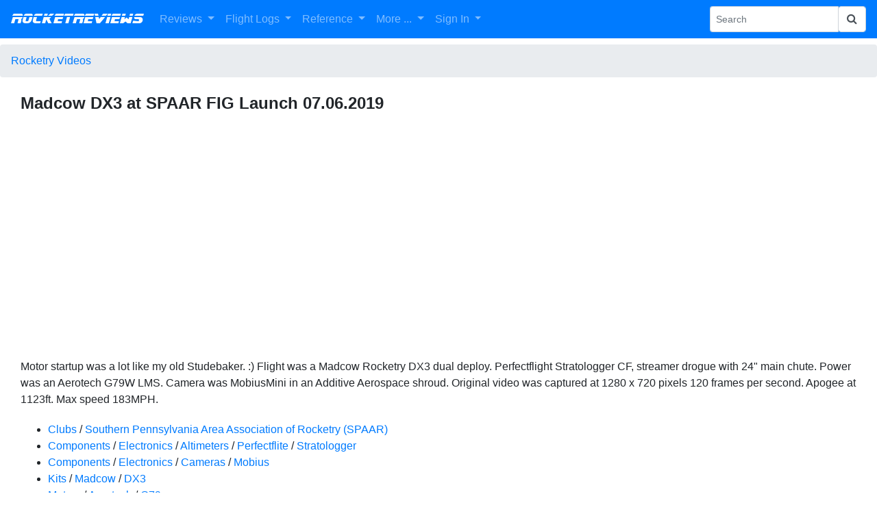

--- FILE ---
content_type: text/html; charset=utf-8
request_url: https://www.google.com/recaptcha/api2/aframe
body_size: 269
content:
<!DOCTYPE HTML><html><head><meta http-equiv="content-type" content="text/html; charset=UTF-8"></head><body><script nonce="3YWOUT1QLEmQzTT7PTRFiA">/** Anti-fraud and anti-abuse applications only. See google.com/recaptcha */ try{var clients={'sodar':'https://pagead2.googlesyndication.com/pagead/sodar?'};window.addEventListener("message",function(a){try{if(a.source===window.parent){var b=JSON.parse(a.data);var c=clients[b['id']];if(c){var d=document.createElement('img');d.src=c+b['params']+'&rc='+(localStorage.getItem("rc::a")?sessionStorage.getItem("rc::b"):"");window.document.body.appendChild(d);sessionStorage.setItem("rc::e",parseInt(sessionStorage.getItem("rc::e")||0)+1);localStorage.setItem("rc::h",'1769900979789');}}}catch(b){}});window.parent.postMessage("_grecaptcha_ready", "*");}catch(b){}</script></body></html>